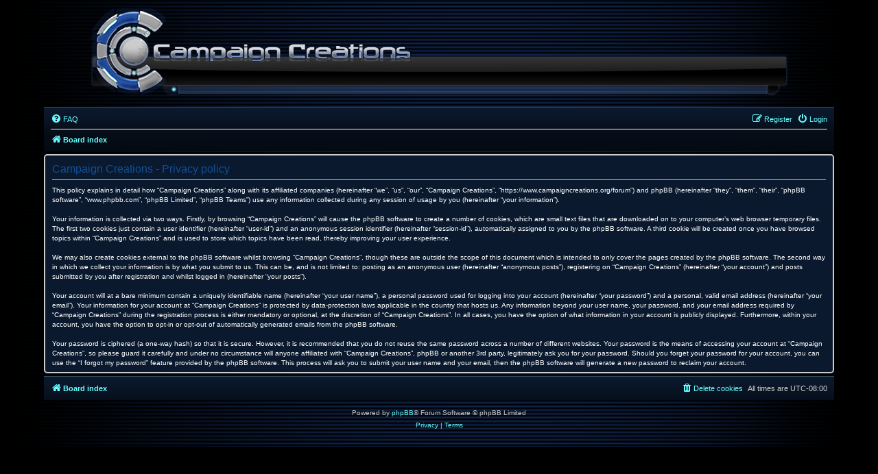

--- FILE ---
content_type: text/html; charset=UTF-8
request_url: https://www.campaigncreations.org/forum/ucp.php?mode=privacy&sid=80cac53e1a0bb95860690bd72f9eb8df
body_size: 3569
content:
<!DOCTYPE html>
<html dir="ltr" lang="en-gb">
<head>
<meta charset="utf-8" />
<meta http-equiv="X-UA-Compatible" content="IE=edge">
<meta name="viewport" content="width=device-width, initial-scale=1" />

<title>Campaign Creations - User Control Panel - Privacy policy</title>

	<link rel="alternate" type="application/atom+xml" title="Feed - Campaign Creations" href="/forum/app.php/feed?sid=433ecb2104a3f53f0b6d7f153e1adbf1">	<link rel="alternate" type="application/atom+xml" title="Feed - News" href="/forum/app.php/feed/news?sid=433ecb2104a3f53f0b6d7f153e1adbf1">		<link rel="alternate" type="application/atom+xml" title="Feed - New Topics" href="/forum/app.php/feed/topics?sid=433ecb2104a3f53f0b6d7f153e1adbf1">	<link rel="alternate" type="application/atom+xml" title="Feed - Active Topics" href="/forum/app.php/feed/topics_active?sid=433ecb2104a3f53f0b6d7f153e1adbf1">			

<!--
	phpBB style name: prosilver
	Based on style:   prosilver (this is the default phpBB3 style)
	Original author:  Tom Beddard ( http://www.subBlue.com/ )
	Modified by:
-->

<link href="./assets/css/font-awesome.min.css?assets_version=116" rel="stylesheet">
<link href="./styles/campaigncreations/theme/stylesheet.css?assets_version=116" rel="stylesheet">
<link href="./styles/campaigncreations/theme/en/stylesheet.css?assets_version=116" rel="stylesheet">




<!--[if lte IE 9]>
	<link href="./styles/campaigncreations/theme/tweaks.css?assets_version=116" rel="stylesheet">
<![endif]-->

<style type="text/css">
    .mention {
        color: #ff0000;
    }
</style>

<link href="./ext/alfredoramos/simplespoiler/styles/all/theme/css/common.min.css?assets_version=116" rel="stylesheet" media="screen">
<link href="./ext/alfredoramos/simplespoiler/styles/prosilver/theme/css/style.min.css?assets_version=116" rel="stylesheet" media="screen">
<link href="./ext/alfredoramos/simplespoiler/styles/prosilver/theme/css/colors.min.css?assets_version=116" rel="stylesheet" media="screen">
<link href="./ext/paul999/mention/styles/all/theme/mention.css?assets_version=116" rel="stylesheet" media="screen">
<link href="./ext/vse/abbc3/styles/all/theme/abbc3_common.min.css?assets_version=116" rel="stylesheet" media="screen">



</head>
<body id="phpbb" class="nojs notouch section-ucp ltr ">


<div id="wrap" class="wrap">
	<a id="top" class="top-anchor" accesskey="t"></a>
	<div id="page-header">
		<div class="headerbar" role="banner">
					<div class="inner">

			<div id="site-description" class="site-description">
				<a id="logo" class="logo" href="./index.php?sid=433ecb2104a3f53f0b6d7f153e1adbf1" title="Board index"><span class="site_logo"></span></a>
				<!-- <h1>Campaign Creations</h1> -->
				<p></p>
				<p class="skiplink"><a href="#start_here">Skip to content</a></p>
			</div>

									
			</div>
					</div>
				<div class="navbar" role="navigation">
	<div class="inner">

	<ul id="nav-main" class="nav-main linklist" role="menubar">

		<li id="quick-links" class="quick-links dropdown-container responsive-menu hidden" data-skip-responsive="true">
			<a href="#" class="dropdown-trigger">
				<i class="icon fa-bars fa-fw" aria-hidden="true"></i><span>Quick links</span>
			</a>
			<div class="dropdown">
				<div class="pointer"><div class="pointer-inner"></div></div>
				<ul class="dropdown-contents" role="menu">
					
					
										<li class="separator"></li>

									</ul>
			</div>
		</li>

				<li data-skip-responsive="true">
			<a href="/forum/app.php/help/faq?sid=433ecb2104a3f53f0b6d7f153e1adbf1" rel="help" title="Frequently Asked Questions" role="menuitem">
				<i class="icon fa-question-circle fa-fw" aria-hidden="true"></i><span>FAQ</span>
			</a>
		</li>
						
			<li class="rightside"  data-skip-responsive="true">
			<a href="./ucp.php?mode=login&amp;redirect=ucp.php%3Fmode%3Dprivacy&amp;sid=433ecb2104a3f53f0b6d7f153e1adbf1" title="Login" accesskey="x" role="menuitem">
				<i class="icon fa-power-off fa-fw" aria-hidden="true"></i><span>Login</span>
			</a>
		</li>
					<li class="rightside" data-skip-responsive="true">
				<a href="./ucp.php?mode=register&amp;sid=433ecb2104a3f53f0b6d7f153e1adbf1" role="menuitem">
					<i class="icon fa-pencil-square-o  fa-fw" aria-hidden="true"></i><span>Register</span>
				</a>
			</li>
						</ul>

	<ul id="nav-breadcrumbs" class="nav-breadcrumbs linklist navlinks" role="menubar">
				
		
		<li class="breadcrumbs" itemscope itemtype="https://schema.org/BreadcrumbList">

			
							<span class="crumb" itemtype="https://schema.org/ListItem" itemprop="itemListElement" itemscope><a itemprop="item" href="./index.php?sid=433ecb2104a3f53f0b6d7f153e1adbf1" accesskey="h" data-navbar-reference="index"><i class="icon fa-home fa-fw"></i><span itemprop="name">Board index</span></a><meta itemprop="position" content="1" /></span>

			
					</li>

		
			</ul>

	</div>
</div>
	</div>

	
	<a id="start_here" class="anchor"></a>
	<div id="page-body" class="page-body" role="main">
		
		

	<div class="panel">
		<div class="inner">
		<div class="content">
			<h2 class="sitename-title">Campaign Creations - Privacy policy</h2>
			<div class="agreement">This policy explains in detail how “Campaign Creations” along with its affiliated companies (hereinafter “we”, “us”, “our”, “Campaign Creations”, “https://www.campaigncreations.org/forum”) and phpBB (hereinafter “they”, “them”, “their”, “phpBB software”, “www.phpbb.com”, “phpBB Limited”, “phpBB Teams”) use any information collected during any session of usage by you (hereinafter “your information”).
	<br><br>
	Your information is collected via two ways. Firstly, by browsing “Campaign Creations” will cause the phpBB software to create a number of cookies, which are small text files that are downloaded on to your computer’s web browser temporary files. The first two cookies just contain a user identifier (hereinafter “user-id”) and an anonymous session identifier (hereinafter “session-id”), automatically assigned to you by the phpBB software. A third cookie will be created once you have browsed topics within “Campaign Creations” and is used to store which topics have been read, thereby improving your user experience.
	<br><br>
	We may also create cookies external to the phpBB software whilst browsing “Campaign Creations”, though these are outside the scope of this document which is intended to only cover the pages created by the phpBB software. The second way in which we collect your information is by what you submit to us. This can be, and is not limited to: posting as an anonymous user (hereinafter “anonymous posts”), registering on “Campaign Creations” (hereinafter “your account”) and posts submitted by you after registration and whilst logged in (hereinafter “your posts”).
	<br><br>
	Your account will at a bare minimum contain a uniquely identifiable name (hereinafter “your user name”), a personal password used for logging into your account (hereinafter “your password”) and a personal, valid email address (hereinafter “your email”). Your information for your account at “Campaign Creations” is protected by data-protection laws applicable in the country that hosts us. Any information beyond your user name, your password, and your email address required by “Campaign Creations” during the registration process is either mandatory or optional, at the discretion of “Campaign Creations”. In all cases, you have the option of what information in your account is publicly displayed. Furthermore, within your account, you have the option to opt-in or opt-out of automatically generated emails from the phpBB software.
	<br><br>
	Your password is ciphered (a one-way hash) so that it is secure. However, it is recommended that you do not reuse the same password across a number of different websites. Your password is the means of accessing your account at “Campaign Creations”, so please guard it carefully and under no circumstance will anyone affiliated with “Campaign Creations”, phpBB or another 3rd party, legitimately ask you for your password. Should you forget your password for your account, you can use the “I forgot my password” feature provided by the phpBB software. This process will ask you to submit your user name and your email, then the phpBB software will generate a new password to reclaim your account.
	</div>
		</div>
		</div>
	</div>


			</div>


<div id="page-footer" class="page-footer" role="contentinfo">
	<div class="navbar" role="navigation">
	<div class="inner">

	<ul id="nav-footer" class="nav-footer linklist" role="menubar">
		<li class="breadcrumbs">
									<span class="crumb"><a href="./index.php?sid=433ecb2104a3f53f0b6d7f153e1adbf1" data-navbar-reference="index"><i class="icon fa-home fa-fw" aria-hidden="true"></i><span>Board index</span></a></span>					</li>
		
				<li class="rightside">All times are <span title="America/Los Angeles">UTC-08:00</span></li>
							<li class="rightside">
				<a href="./ucp.php?mode=delete_cookies&amp;sid=433ecb2104a3f53f0b6d7f153e1adbf1" data-ajax="true" data-refresh="true" role="menuitem">
					<i class="icon fa-trash fa-fw" aria-hidden="true"></i><span>Delete cookies</span>
				</a>
			</li>
														</ul>

	</div>
</div>

	<div class="copyright">
				<p class="footer-row">
			<span class="footer-copyright">Powered by <a href="https://www.phpbb.com/">phpBB</a>&reg; Forum Software &copy; phpBB Limited</span>
		</p>
						<p class="footer-row">
			<a class="footer-link" href="./ucp.php?mode=privacy&amp;sid=433ecb2104a3f53f0b6d7f153e1adbf1" title="Privacy" role="menuitem">
				<span class="footer-link-text">Privacy</span>
			</a>
			|
			<a class="footer-link" href="./ucp.php?mode=terms&amp;sid=433ecb2104a3f53f0b6d7f153e1adbf1" title="Terms" role="menuitem">
				<span class="footer-link-text">Terms</span>
			</a>
		</p>
					</div>

	<div id="darkenwrapper" class="darkenwrapper" data-ajax-error-title="AJAX error" data-ajax-error-text="Something went wrong when processing your request." data-ajax-error-text-abort="User aborted request." data-ajax-error-text-timeout="Your request timed out; please try again." data-ajax-error-text-parsererror="Something went wrong with the request and the server returned an invalid reply.">
		<div id="darken" class="darken">&nbsp;</div>
	</div>

	<div id="phpbb_alert" class="phpbb_alert" data-l-err="Error" data-l-timeout-processing-req="Request timed out.">
		<a href="#" class="alert_close">
			<i class="icon fa-times-circle fa-fw" aria-hidden="true"></i>
		</a>
		<h3 class="alert_title">&nbsp;</h3><p class="alert_text"></p>
	</div>
	<div id="phpbb_confirm" class="phpbb_alert">
		<a href="#" class="alert_close">
			<i class="icon fa-times-circle fa-fw" aria-hidden="true"></i>
		</a>
		<div class="alert_text"></div>
	</div>
</div>

</div>

<div>
	<a id="bottom" class="anchor" accesskey="z"></a>
	</div>

<script src="./assets/javascript/jquery-3.6.0.min.js?assets_version=116"></script>
<script src="./assets/javascript/core.js?assets_version=116"></script>


<script>
var $spoiler = {
	lang: {
		show: 'SPOILER_SHOW',
		hide: 'SPOILER_HIDE'
	}
};
</script>
<script src="./styles/prosilver/template/forum_fn.js?assets_version=116"></script>
<script src="./styles/prosilver/template/ajax.js?assets_version=116"></script>
<script src="./ext/vse/abbc3/styles/all/template/js/abbc3.min.js?assets_version=116"></script>
<script src="./ext/alfredoramos/simplespoiler/styles/all/theme/js/details-element-polyfill.min.js?assets_version=116"></script>
<script src="./ext/alfredoramos/simplespoiler/styles/all/theme/js/spoiler.min.js?assets_version=116"></script>


<!-- Global site tag (gtag.js) - Google Analytics -->
<script async src="https://www.googletagmanager.com/gtag/js?id=UA-4590094-1"></script>
<script>
  window.dataLayer = window.dataLayer || [];
  function gtag(){dataLayer.push(arguments);}
  gtag('js', new Date());

  gtag('config', 'UA-4590094-1');
</script>

</body>
</html>
